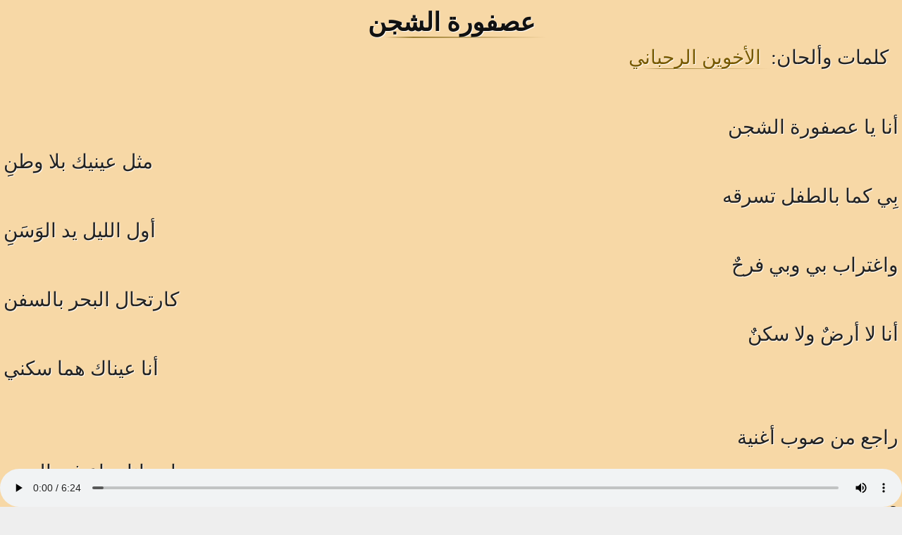

--- FILE ---
content_type: text/html
request_url: https://fairouziyat.com/lyrics/%D9%87%D9%85%D9%88%D9%85%20%D8%A7%D9%84%D8%AD%D8%A8/%D8%B9%D8%B5%D9%81%D9%88%D8%B1%D8%A9%20%D8%A7%D9%84%D8%B4%D8%AC%D9%86.amp.html
body_size: 4462
content:
<!DOCTYPE html><html lang="ar" dir="rtl" amp i-amphtml-layout transformed="self;v=1"><head><meta charset="utf-8"><meta name="viewport" content="width=device-width,minimum-scale=1,initial-scale=1"><link rel="preload" href="/_next/static/media/21f6aef268d8226d.p.woff2" as="font" type="font/woff2" crossorigin="anonymous"><link rel="preload" href="/_next/static/media/8a37d49284f0927c.p.woff2" as="font" type="font/woff2" crossorigin="anonymous"><link as="script" crossorigin="anonymous" href="https://cdn.ampproject.org/v0.mjs" rel="modulepreload"><meta name="next-head-count" content="3"><meta name="next-font-preconnect"><style amp-runtime i-amphtml-version="012211042305000">html{overflow-x:hidden!important}html.i-amphtml-fie{height:100%!important;width:100%!important}html:not([amp4ads]),html:not([amp4ads]) body{height:auto!important}html:not([amp4ads]) body{margin:0!important}body{-webkit-text-size-adjust:100%;-moz-text-size-adjust:100%;-ms-text-size-adjust:100%;text-size-adjust:100%}html.i-amphtml-singledoc.i-amphtml-embedded{-ms-touch-action:pan-y pinch-zoom;touch-action:pan-y pinch-zoom}html.i-amphtml-fie>body,html.i-amphtml-singledoc>body{overflow:visible!important}html.i-amphtml-fie:not(.i-amphtml-inabox)>body,html.i-amphtml-singledoc:not(.i-amphtml-inabox)>body{position:relative!important}html.i-amphtml-ios-embed-legacy>body{overflow-x:hidden!important;overflow-y:auto!important;position:absolute!important}html.i-amphtml-ios-embed{overflow-y:auto!important;position:static}#i-amphtml-wrapper{overflow-x:hidden!important;overflow-y:auto!important;position:absolute!important;top:0!important;left:0!important;right:0!important;bottom:0!important;margin:0!important;display:block!important}html.i-amphtml-ios-embed.i-amphtml-ios-overscroll,html.i-amphtml-ios-embed.i-amphtml-ios-overscroll>#i-amphtml-wrapper{-webkit-overflow-scrolling:touch!important}#i-amphtml-wrapper>body{position:relative!important;border-top:1px solid transparent!important}#i-amphtml-wrapper+body{visibility:visible}#i-amphtml-wrapper+body .i-amphtml-lightbox-element,#i-amphtml-wrapper+body[i-amphtml-lightbox]{visibility:hidden}#i-amphtml-wrapper+body[i-amphtml-lightbox] .i-amphtml-lightbox-element{visibility:visible}#i-amphtml-wrapper.i-amphtml-scroll-disabled,.i-amphtml-scroll-disabled{overflow-x:hidden!important;overflow-y:hidden!important}amp-instagram{padding:54px 0px 0px!important;background-color:#fff}amp-iframe iframe{box-sizing:border-box!important}[amp-access][amp-access-hide]{display:none}[subscriptions-dialog],body:not(.i-amphtml-subs-ready) [subscriptions-action],body:not(.i-amphtml-subs-ready) [subscriptions-section]{display:none!important}amp-experiment,amp-live-list>[update]{display:none}amp-list[resizable-children]>.i-amphtml-loading-container.amp-hidden{display:none!important}amp-list [fetch-error],amp-list[load-more] [load-more-button],amp-list[load-more] [load-more-end],amp-list[load-more] [load-more-failed],amp-list[load-more] [load-more-loading]{display:none}amp-list[diffable] div[role=list]{display:block}amp-story-page,amp-story[standalone]{min-height:1px!important;display:block!important;height:100%!important;margin:0!important;padding:0!important;overflow:hidden!important;width:100%!important}amp-story[standalone]{background-color:#000!important;position:relative!important}amp-story-page{background-color:#757575}amp-story .amp-active>div,amp-story .i-amphtml-loader-background{display:none!important}amp-story-page:not(:first-of-type):not([distance]):not([active]){transform:translateY(1000vh)!important}amp-autocomplete{position:relative!important;display:inline-block!important}amp-autocomplete>input,amp-autocomplete>textarea{padding:0.5rem;border:1px solid rgba(0,0,0,0.33)}.i-amphtml-autocomplete-results,amp-autocomplete>input,amp-autocomplete>textarea{font-size:1rem;line-height:1.5rem}[amp-fx^=fly-in]{visibility:hidden}amp-script[nodom],amp-script[sandboxed]{position:fixed!important;top:0!important;width:1px!important;height:1px!important;overflow:hidden!important;visibility:hidden}
/*# sourceURL=/css/ampdoc.css*/[hidden]{display:none!important}.i-amphtml-element{display:inline-block}.i-amphtml-blurry-placeholder{transition:opacity 0.3s cubic-bezier(0.0,0.0,0.2,1)!important;pointer-events:none}[layout=nodisplay]:not(.i-amphtml-element){display:none!important}.i-amphtml-layout-fixed,[layout=fixed][width][height]:not(.i-amphtml-layout-fixed){display:inline-block;position:relative}.i-amphtml-layout-responsive,[layout=responsive][width][height]:not(.i-amphtml-layout-responsive),[width][height][heights]:not([layout]):not(.i-amphtml-layout-responsive),[width][height][sizes]:not(img):not([layout]):not(.i-amphtml-layout-responsive){display:block;position:relative}.i-amphtml-layout-intrinsic,[layout=intrinsic][width][height]:not(.i-amphtml-layout-intrinsic){display:inline-block;position:relative;max-width:100%}.i-amphtml-layout-intrinsic .i-amphtml-sizer{max-width:100%}.i-amphtml-intrinsic-sizer{max-width:100%;display:block!important}.i-amphtml-layout-container,.i-amphtml-layout-fixed-height,[layout=container],[layout=fixed-height][height]:not(.i-amphtml-layout-fixed-height){display:block;position:relative}.i-amphtml-layout-fill,.i-amphtml-layout-fill.i-amphtml-notbuilt,[layout=fill]:not(.i-amphtml-layout-fill),body noscript>*{display:block;overflow:hidden!important;position:absolute;top:0;left:0;bottom:0;right:0}body noscript>*{position:absolute!important;width:100%;height:100%;z-index:2}body noscript{display:inline!important}.i-amphtml-layout-flex-item,[layout=flex-item]:not(.i-amphtml-layout-flex-item){display:block;position:relative;-ms-flex:1 1 auto;flex:1 1 auto}.i-amphtml-layout-fluid{position:relative}.i-amphtml-layout-size-defined{overflow:hidden!important}.i-amphtml-layout-awaiting-size{position:absolute!important;top:auto!important;bottom:auto!important}i-amphtml-sizer{display:block!important}@supports (aspect-ratio:1/1){i-amphtml-sizer.i-amphtml-disable-ar{display:none!important}}.i-amphtml-blurry-placeholder,.i-amphtml-fill-content{display:block;height:0;max-height:100%;max-width:100%;min-height:100%;min-width:100%;width:0;margin:auto}.i-amphtml-layout-size-defined .i-amphtml-fill-content{position:absolute;top:0;left:0;bottom:0;right:0}.i-amphtml-replaced-content,.i-amphtml-screen-reader{padding:0!important;border:none!important}.i-amphtml-screen-reader{position:fixed!important;top:0px!important;left:0px!important;width:4px!important;height:4px!important;opacity:0!important;overflow:hidden!important;margin:0!important;display:block!important;visibility:visible!important}.i-amphtml-screen-reader~.i-amphtml-screen-reader{left:8px!important}.i-amphtml-screen-reader~.i-amphtml-screen-reader~.i-amphtml-screen-reader{left:12px!important}.i-amphtml-screen-reader~.i-amphtml-screen-reader~.i-amphtml-screen-reader~.i-amphtml-screen-reader{left:16px!important}.i-amphtml-unresolved{position:relative;overflow:hidden!important}.i-amphtml-select-disabled{-webkit-user-select:none!important;-ms-user-select:none!important;user-select:none!important}.i-amphtml-notbuilt,[layout]:not(.i-amphtml-element),[width][height][heights]:not([layout]):not(.i-amphtml-element),[width][height][sizes]:not(img):not([layout]):not(.i-amphtml-element){position:relative;overflow:hidden!important;color:transparent!important}.i-amphtml-notbuilt:not(.i-amphtml-layout-container)>*,[layout]:not([layout=container]):not(.i-amphtml-element)>*,[width][height][heights]:not([layout]):not(.i-amphtml-element)>*,[width][height][sizes]:not([layout]):not(.i-amphtml-element)>*{display:none}amp-img:not(.i-amphtml-element)[i-amphtml-ssr]>img.i-amphtml-fill-content{display:block}.i-amphtml-notbuilt:not(.i-amphtml-layout-container),[layout]:not([layout=container]):not(.i-amphtml-element),[width][height][heights]:not([layout]):not(.i-amphtml-element),[width][height][sizes]:not(img):not([layout]):not(.i-amphtml-element){color:transparent!important;line-height:0!important}.i-amphtml-ghost{visibility:hidden!important}.i-amphtml-element>[placeholder],[layout]:not(.i-amphtml-element)>[placeholder],[width][height][heights]:not([layout]):not(.i-amphtml-element)>[placeholder],[width][height][sizes]:not([layout]):not(.i-amphtml-element)>[placeholder]{display:block;line-height:normal}.i-amphtml-element>[placeholder].amp-hidden,.i-amphtml-element>[placeholder].hidden{visibility:hidden}.i-amphtml-element:not(.amp-notsupported)>[fallback],.i-amphtml-layout-container>[placeholder].amp-hidden,.i-amphtml-layout-container>[placeholder].hidden{display:none}.i-amphtml-layout-size-defined>[fallback],.i-amphtml-layout-size-defined>[placeholder]{position:absolute!important;top:0!important;left:0!important;right:0!important;bottom:0!important;z-index:1}amp-img[i-amphtml-ssr]:not(.i-amphtml-element)>[placeholder]{z-index:auto}.i-amphtml-notbuilt>[placeholder]{display:block!important}.i-amphtml-hidden-by-media-query{display:none!important}.i-amphtml-element-error{background:red!important;color:#fff!important;position:relative!important}.i-amphtml-element-error:before{content:attr(error-message)}i-amp-scroll-container,i-amphtml-scroll-container{position:absolute;top:0;left:0;right:0;bottom:0;display:block}i-amp-scroll-container.amp-active,i-amphtml-scroll-container.amp-active{overflow:auto;-webkit-overflow-scrolling:touch}.i-amphtml-loading-container{display:block!important;pointer-events:none;z-index:1}.i-amphtml-notbuilt>.i-amphtml-loading-container{display:block!important}.i-amphtml-loading-container.amp-hidden{visibility:hidden}.i-amphtml-element>[overflow]{cursor:pointer;position:relative;z-index:2;visibility:hidden;display:initial;line-height:normal}.i-amphtml-layout-size-defined>[overflow]{position:absolute}.i-amphtml-element>[overflow].amp-visible{visibility:visible}template{display:none!important}.amp-border-box,.amp-border-box *,.amp-border-box :after,.amp-border-box :before{box-sizing:border-box}amp-pixel{display:none!important}amp-analytics,amp-auto-ads,amp-story-auto-ads{position:fixed!important;top:0!important;width:1px!important;height:1px!important;overflow:hidden!important;visibility:hidden}amp-story{visibility:hidden!important}html.i-amphtml-fie>amp-analytics{position:initial!important}[visible-when-invalid]:not(.visible),form [submit-error],form [submit-success],form [submitting]{display:none}amp-accordion{display:block!important}@media (min-width:1px){:where(amp-accordion>section)>:first-child{margin:0;background-color:#efefef;padding-right:20px;border:1px solid #dfdfdf}:where(amp-accordion>section)>:last-child{margin:0}}amp-accordion>section{float:none!important}amp-accordion>section>*{float:none!important;display:block!important;overflow:hidden!important;position:relative!important}amp-accordion,amp-accordion>section{margin:0}amp-accordion:not(.i-amphtml-built)>section>:last-child{display:none!important}amp-accordion:not(.i-amphtml-built)>section[expanded]>:last-child{display:block!important}
/*# sourceURL=/css/ampshared.css*/</style><script async src="https://cdn.ampproject.org/v0.mjs" type="module" crossorigin="anonymous"></script><script async nomodule src="https://cdn.ampproject.org/v0.js" crossorigin="anonymous"></script><script async src="https://cdn.ampproject.org/v0/amp-analytics-0.1.mjs" custom-element="amp-analytics" type="module" crossorigin="anonymous"></script><script async nomodule src="https://cdn.ampproject.org/v0/amp-analytics-0.1.js" crossorigin="anonymous" custom-element="amp-analytics"></script><script async src="https://cdn.ampproject.org/v0/amp-audio-0.1.mjs" custom-element="amp-audio" type="module" crossorigin="anonymous"></script><script async nomodule src="https://cdn.ampproject.org/v0/amp-audio-0.1.js" crossorigin="anonymous" custom-element="amp-audio"></script><style amp-boilerplate>body{-webkit-animation:-amp-start 8s steps(1,end) 0s 1 normal both;-moz-animation:-amp-start 8s steps(1,end) 0s 1 normal both;-ms-animation:-amp-start 8s steps(1,end) 0s 1 normal both;animation:-amp-start 8s steps(1,end) 0s 1 normal both}@-webkit-keyframes -amp-start{from{visibility:hidden}to{visibility:visible}}@-moz-keyframes -amp-start{from{visibility:hidden}to{visibility:visible}}@-ms-keyframes -amp-start{from{visibility:hidden}to{visibility:visible}}@-o-keyframes -amp-start{from{visibility:hidden}to{visibility:visible}}@keyframes -amp-start{from{visibility:hidden}to{visibility:visible}}</style><noscript><style amp-boilerplate>body{-webkit-animation:none;-moz-animation:none;-ms-animation:none;animation:none}</style></noscript><title>عصفورة الشجن « هموم الحب « كلمات أغاني فيروز</title><link rel="canonical" href="https://fairouziyat.com/lyrics/%D9%87%D9%85%D9%88%D9%85%20%D8%A7%D9%84%D8%AD%D8%A8/%D8%B9%D8%B5%D9%81%D9%88%D8%B1%D8%A9%20%D8%A7%D9%84%D8%B4%D8%AC%D9%86.html"><style amp-custom>body{padding:0 0 50px;color:#222;background:#eee}a{color:#765900;text-decoration:none;position:relative}a:before{content:"";position:absolute;top:100%;width:100%;left:.5em;-webkit-border-radius:.04em;-moz-border-radius:.04em;border-radius:.04em;height:.05em;background:-webkit-linear-gradient(338.9deg,rgba(118,89,0,0) 3%,rgba(118,89,0,.7) 19.6%,rgba(118,89,0,0)99%);background:-moz-linear-gradient(338.9deg,rgba(118,89,0,0) 3%,rgba(118,89,0,.7) 19.6%,rgba(118,89,0,0)99%);background:-o-linear-gradient(338.9deg,rgba(118,89,0,0) 3%,rgba(118,89,0,.7) 19.6%,rgba(118,89,0,0)99%);background:linear-gradient(111.1deg,rgba(118,89,0,0) 3%,rgba(118,89,0,.7) 19.6%,rgba(118,89,0,0)99%)}.page{padding:8px 5px;background:#f7d8a6 url(//https/fairouziyat.com/img/sqbg.webp)repeat scroll top;line-height:49.56px;font-size:28px;text-shadow:1px 1px 1px#fff}.webp-test.amp-notsupported+.container .page{background-image:url(//https/fairouziyat.com/img/sqbg.jpg)}h1{font-size:36px;text-align:center}h1 a{color:#111;border:0}.lyrics{padding:49.5px 0;text-align:center}.player{position:fixed;bottom:0;width:100%}dd,dl,dt,h1,li,ul{margin:0;padding:0}dd{margin-right:.5em}.pager li{list-style-type:none}p{margin:0}.lyrics-page span{display:block;width:100%}span.first{text-align:right}span.middle{overflow:hidden;width:0;height:0;display:block}span.last{text-align:left}</style><script amp-onerror>[].slice.call(document.querySelectorAll("script[src*='/v0.js'],script[src*='/v0.mjs']")).forEach(function(s){s.onerror=function(){document.querySelector('style[amp-boilerplate]').textContent=''}})</script></head><body><!-- __NEXT_DATA__ --><div class="jsx-49c1f73452627eab container"><div class="jsx-4004571073 page"><h1 class="jsx-4004571073"><a href="/lyrics/هموم الحب/عصفورة الشجن.html">عصفورة الشجن</a></h1><div class="lyrics-page" style="background-color:transparent"><dl class="persons" style="justify-content:end;display:flex;flex-wrap:wrap;margin-right:.5em"><dt>كلمات وألحان:</dt><dd><a href="/lyrics/people/%D8%A7%D9%84%D8%A3%D8%AE%D9%88%D9%8A%D9%86%20%D8%A7%D9%84%D8%B1%D8%AD%D8%A8%D8%A7%D9%86%D9%8A.html">الأخوين الرحباني</a></dd><div style="flex-basis:100%;height:0"></div></dl><div><div class="lyrics"><div><span class="first">أنا يا عصفورة الشجن</span><span class="middle"> ___ </span><span class="last">مثل عينيك بلا وطنِ</span></div><div><span class="first">بِي كما بالطفل تسرقه</span><span class="middle"> ___ </span><span class="last">أول الليل يد الوَسَنِ</span></div><div><span class="first">واغتراب بي وبي فرحٌ</span><span class="middle"> ___ </span><span class="last">كارتحال البحر بالسفن</span></div><div><span class="first">أنا لا أرضٌ ولا سكنٌ</span><span class="middle"> ___ </span><span class="last">أنا عيناك هما سكني</span></div><br><div><span class="first">راجع من صوب أغنية</span><span class="middle"> ___ </span><span class="last">يا زمانا ضاع في الزمن</span></div><div><span class="first">صوتها يبكي فأحمله</span><span class="middle"> ___ </span><span class="last">بين زهر الصمت والوَهَنِ</span></div><div><span class="first">من حدود الأمس يا حلماً</span><span class="middle"> ___ </span><span class="last">زارني طيراً على غُصُنِ</span></div><div><span class="first">أيُّ وهمٍ أنت عشْتُ به</span><span class="middle"> ___ </span><span class="last">كُنْتَ في البالِ ولم تَكُنِ</span></div></div></div></div></div><div style="display:flex;justify-content:space-around;padding:10px" class="jsx-4004571073"></div><ul class="jsx-4004571073 pager"><li style="float:right" class="jsx-4004571073"><a href="/lyrics/هموم الحب/لا يدوم اغترابي.html" rel="prev">→ 3. لا يدوم اغترابي</a></li><li style="float:left" class="jsx-4004571073"><a href="/lyrics/هموم الحب/مروج السندس.html" rel="next">5. مروج السندس ←</a></li><li style="text-align:center;clear:both" class="jsx-4004571073"><a href="/lyrics/هموم الحب/" rel="up">↑ كلمات ألبوم هموم الحب ↑</a></li></ul><div class="jsx-4004571073 player"><amp-audio width="auto" class="jsx-4004571073"><source type="audio/ogg; codecs=opus" src="https://a.fairouziyat.com/audio/عصفورة_الشجن_-_هموم_الحب.opus" class="jsx-4004571073"><source type="audio/mp4" src="https://a.fairouziyat.com/audio/عصفورة_الشجن_-_هموم_الحب.m4a" class="jsx-4004571073"></amp-audio></div></div><amp-analytics type="gtag" data-credentials="include" class="i-amphtml-layout-fixed i-amphtml-layout-size-defined" style="width:1px;height:1px;" i-amphtml-layout="fixed"><script type="application/json">{"vars":{"gtag_id":"G-L5LFWFMMGJ","config":{"G-L5LFWFMMGJ":{"groups":"default"}}}}</script></amp-analytics></body></html>